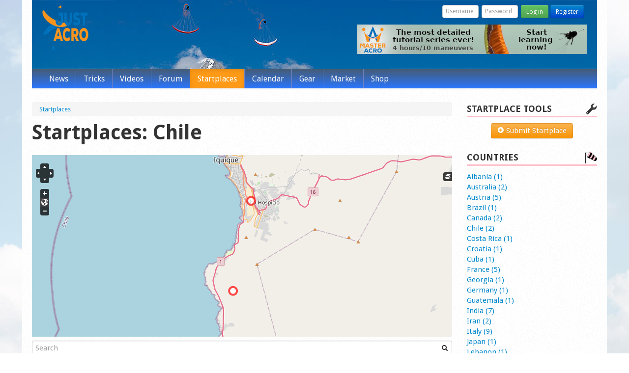

--- FILE ---
content_type: text/html; charset=utf-8
request_url: https://justacro.com/startplaces/chile
body_size: 9632
content:
<!DOCTYPE html>
<html lang="en">
<head>
  <meta charset="utf-8">
  <meta name="viewport" content="width=device-width, initial-scale=1.0">
  <meta http-equiv="Content-Type" content="text/html; charset=utf-8" />
<link rel="shortcut icon" href="https://justacro.com/sites/default/themes/justacro_bs/favicon.ico" type="image/vnd.microsoft.icon" />
<meta name="description" content="Startplaces suitable for acro paragliding or SIV courses." />
<meta name="keywords" content="acro, justacro, acro paragliding, paragliding, paraglider, startplace, take-off, take off, lake" />
<link rel="canonical" href="https://justacro.com/startplaces/chile" />
<link rel="shortlink" href="https://justacro.com/startplaces/chile" />
<meta property="og:site_name" content="justACRO.com" />
<meta property="og:type" content="article" />
<meta property="og:url" content="https://justacro.com/startplaces/chile" />
<meta property="og:title" content="Startplaces: Chile" />
<meta property="og:image" content="http://justacro.com/sites/default/themes/justacro_bs/logo.png" />
  <title>Startplaces: Chile | justACRO.com</title>
  <link type="text/css" rel="stylesheet" href="https://justacro.com/files/css/css_lQaZfjVpwP_oGNqdtWCSpJT1EMqXdMiU84ekLLxQnc4.css" media="all" />
<link type="text/css" rel="stylesheet" href="https://justacro.com/files/css/css_SNPa1WSH3ksaUCm8I5II2Wy-wRjgqBqV-Vszgp9AWGc.css" media="all" />
<link type="text/css" rel="stylesheet" href="https://justacro.com/files/css/css_Mtm5mcj5DSZRsQJ9256MHBXJGuOvD_4ZxnS9ZG1BXf4.css" media="all" />
<link type="text/css" rel="stylesheet" href="https://justacro.com/files/css/css_pNTyUlvH8o-CCLvOoxHerrR8hJHmgJQZrJXH1SBjoE4.css" media="all" />
<link type="text/css" rel="stylesheet" href="https://justacro.com/files/css/css_fHYUXzLXBSrW9WXy4LZGrdjpqKtyYM7luu4hxmv4qXQ.css" media="all" />
<style>
	#page-header {
		background: url(/sites/default/themes/justacro_bs/images/header/header13.jpg) no-repeat top center;
		background-size: cover;
	}
</style>   
  <script src="https://justacro.com/files/js/js_XexEZhbTmj1BHeajKr2rPfyR8Y68f4rm0Nv3Vj5_dSI.js"></script>
<script src="https://justacro.com/files/js/js_Ixq3reJIMVy7guzy4U9QKhqJyRuZH0IFoMo28dpwKys.js"></script>
<script src="https://justacro.com/files/js/js_bMNcqAqOcpVB4VGYw6F9HDONHfb363vwhq0fr67kcxM.js"></script>
<script src="https://justacro.com/files/js/js_dSxyT3-FoZS-hEREeC7_DF0k62d5ajAjm8HpwwbUdI8.js"></script>
<script src="https://openlayers.org/api/2.13/OpenLayers.js"></script>
<script src="https://justacro.com/files/js/js_3AC7xL3LEws7Sfu26DIvLa05mR_omMhRxpPNsy9Ov84.js"></script>
<script src="//maps.google.com/maps/api/js?sensor=false&amp;v=3.2"></script>
<script src="https://justacro.com/files/js/js_-FUoIVXiAa36U4XCJFXduV5zgtzFQA3QZD1Uewzlhg4.js"></script>
<script src="https://www.googletagmanager.com/gtag/js?id=G-GNKZ2E0WB3"></script>
<script>  window.dataLayer = window.dataLayer || [];
		function gtag(){dataLayer.push(arguments);}
		gtag('js', new Date());
		gtag('config', 'G-GNKZ2E0WB3');</script>
<script src="https://justacro.com/files/js/js_BcIg_6q1aCf-XlIKxxFT-SlNpssn4bS8XNdZ69Jp8PA.js"></script>
<script src="https://justacro.com/files/js/js_fhLOzSZkhOCBHBzsqTN3Wj9hvXaAtq2OmNYycQH07qU.js"></script>
<script>jQuery.extend(Drupal.settings, {"basePath":"\/","pathPrefix":"","setHasJsCookie":0,"ajaxPageState":{"theme":"justacro_bs","theme_token":"J_PMy9_gZCRHsEHMLfAmR8C1ozEokA_fgZkdXoWRZHU","js":{"sites\/all\/modules\/jquery_update\/replace\/jquery\/1.7\/jquery.min.js":1,"misc\/jquery-extend-3.4.0.js":1,"misc\/jquery-html-prefilter-3.5.0-backport.js":1,"misc\/jquery.once.js":1,"misc\/drupal.js":1,"sites\/all\/libraries\/chosen\/chosen.jquery.min.js":1,"misc\/form.js":1,"misc\/form-single-submit.js":1,"sites\/all\/themes\/bootstrap\/bootstrap\/js\/bootstrap.min.js":1,"sites\/all\/modules\/fancybox\/fancybox.js":1,"sites\/all\/libraries\/fancybox\/source\/jquery.fancybox.pack.js":1,"sites\/all\/libraries\/fancybox\/lib\/jquery.mousewheel-3.0.6.pack.js":1,"misc\/collapse.js":1,"https:\/\/openlayers.org\/api\/2.13\/OpenLayers.js":1,"sites\/all\/modules\/openlayers\/js\/openlayers.js":1,"sites\/all\/modules\/openlayers\/plugins\/layer_types\/openlayers_layer_type_google.js":1,"\/\/maps.google.com\/maps\/api\/js?sensor=false\u0026v=3.2":1,"sites\/all\/modules\/openlayers\/plugins\/layer_types\/openlayers_layer_type_xyz.js":1,"sites\/all\/modules\/openlayers\/modules\/openlayers_views\/plugins\/layer_types\/openlayers_views_vector.js":1,"sites\/all\/modules\/better_exposed_filters\/better_exposed_filters.js":1,"sites\/all\/modules\/openlayers\/plugins\/behaviors\/openlayers_behavior_keyboarddefaults.js":1,"sites\/all\/modules\/openlayers\/plugins\/behaviors\/openlayers_behavior_layerswitcher.js":1,"sites\/all\/modules\/openlayers\/plugins\/behaviors\/openlayers_behavior_navigation.js":1,"sites\/all\/modules\/openlayers\/plugins\/behaviors\/openlayers_behavior_panzoom.js":1,"sites\/all\/modules\/openlayers\/plugins\/behaviors\/openlayers_behavior_zoomtolayer.js":1,"sites\/all\/modules\/proj4js\/js\/proj4js.js":1,"sites\/all\/modules\/proj4js\/lib\/proj4js\/lib\/proj4js-compressed.js":1,"https:\/\/www.googletagmanager.com\/gtag\/js?id=G-GNKZ2E0WB3":1,"0":1,"sites\/all\/modules\/extlink\/js\/extlink.js":1,"sites\/all\/modules\/openlayers\/plugins\/behaviors\/openlayers_behavior_popup.js":1,"sites\/all\/modules\/chosen\/chosen.js":1,"sites\/default\/themes\/justacro_bs\/js\/scripts.js":1},"css":{"modules\/system\/system.base.css":1,"sites\/all\/libraries\/chosen\/chosen.css":1,"sites\/all\/modules\/chosen\/css\/chosen-drupal.css":1,"modules\/field\/theme\/field.css":1,"sites\/all\/modules\/calendar\/css\/calendar_multiday.css":1,"sites\/all\/modules\/extlink\/css\/extlink.css":1,"sites\/all\/modules\/views\/css\/views.css":1,"sites\/all\/modules\/ctools\/css\/ctools.css":1,"sites\/all\/libraries\/fancybox\/source\/jquery.fancybox.css":1,"sites\/all\/modules\/openlayers\/css\/openlayers.css":1,"sites\/all\/themes\/bootstrap\/bootstrap\/css\/bootstrap.min.css":1,"sites\/all\/themes\/bootstrap\/bootstrap\/css\/bootstrap-responsive.min.css":1,"sites\/all\/themes\/bootstrap\/css\/style.css":1,"sites\/default\/themes\/justacro_bs\/css\/fresh.css":1}},"fancybox":[],"better_exposed_filters":{"datepicker":false,"slider":false,"settings":[],"autosubmit":false,"views":{"startplace":{"displays":{"page_1":{"filters":{"search":{"required":false},"field_acro_over_value":{"required":false},"field_winddir_value":{"required":false},"taxonomy_vocabulary_6_tid":{"required":false},"field_heightdiff_value":{"required":false}}}}}}},"chosen":{"selector":".chosen-select","minimum_single":0,"minimum_multiple":0,"minimum_width":200,"options":{"allow_single_deselect":false,"disable_search":false,"disable_search_threshold":0,"search_contains":false,"placeholder_text_multiple":"Choose some options","placeholder_text_single":"Choose an option","no_results_text":"No results match","inherit_select_classes":true}},"urlIsAjaxTrusted":{"\/startplaces\/chile":true,"\/user\/login?destination=startplaces\/chile":true},"proj4js":[["EPSG:3857","+proj=merc +a=6378137 +b=6378137 +lat_ts=0.0 +lon_0=0.0 +x_0=0.0 +y_0=0 +k=1.0 +units=m +nadgrids=@null +wktext  +no_defs"]],"openlayers":{"maps":{"openlayers-map":{"width":"auto","height":"370px","image_path":"sites\/all\/modules\/openlayers\/themes\/default_dark\/img\/","css_path":"sites\/all\/modules\/openlayers\/themes\/default_dark\/style.css","proxy_host":"","hide_empty_map":0,"center":{"initial":{"centerpoint":"-7.186510064978123e-9, 33.137551193090665","zoom":"2"},"restrict":{"restrictextent":0,"restrictedExtent":""}},"behaviors":{"openlayers_behavior_keyboarddefaults":{"keyboarddefaults":""},"openlayers_behavior_layerswitcher":{"ascending":1,"sortBaseLayer":"0","roundedCorner":1,"roundedCornerColor":"#222222","maximizeDefault":0,"div":"","layerswitcher":""},"openlayers_behavior_navigation":{"zoomWheelEnabled":0,"zoomBoxEnabled":1,"documentDrag":0,"navigation":""},"openlayers_behavior_panzoom":{"panzoom":""},"openlayers_behavior_popup":{"layers":{"startplace_openlayers_1":"startplace_openlayers_1"},"popupAtPosition":"mouse","panMapIfOutOfView":0,"keepInMap":1},"openlayers_behavior_zoomtolayer":{"zoomtolayer":{"startplace_openlayers_1":"startplace_openlayers_1","google_satellite":0,"google_hybrid":0,"google_normal":0,"google_physical":0,"osm_mapnik":0},"point_zoom_level":"5","zoomtolayer_scale":"2"}},"default_layer":"osm_mapnik","layers":{"google_satellite":{"isBaseLayer":true,"type":"satellite","projection":"EPSG:3857","layer_type":"openlayers_layer_type_google","layer_handler":"google","animationEnabled":true,"sphericalMercator":true,"numZoomLevels":21,"serverResolutions":[156543.0339,78271.51695,39135.758475,19567.8792375,9783.93961875,4891.969809375,2445.9849046875,1222.9924523438,611.49622617188,305.74811308594,152.87405654297,76.437028271484,38.218514135742,19.109257067871,9.5546285339355,4.7773142669678,2.3886571334839,1.1943285667419,0.59716428337097,0.29858214169741,0.1492910708487,0.074645535424352],"resolutions":[156543.0339,78271.51695,39135.758475,19567.8792375,9783.93961875,4891.969809375,2445.9849046875,1222.9924523438,611.49622617188,305.74811308594,152.87405654297,76.437028271484,38.218514135742,19.109257067871,9.5546285339355,4.7773142669678,2.3886571334839,1.1943285667419,0.59716428337097,0.29858214169741,0.1492910708487,0.074645535424352],"base_url":null,"transitionEffect":"resize","weight":0,"title":"Google Maps Satellite"},"google_hybrid":{"isBaseLayer":true,"type":"hybrid","projection":"EPSG:3857","layer_type":"openlayers_layer_type_google","layer_handler":"google","animationEnabled":true,"sphericalMercator":true,"numZoomLevels":21,"serverResolutions":[156543.0339,78271.51695,39135.758475,19567.8792375,9783.93961875,4891.969809375,2445.9849046875,1222.9924523438,611.49622617188,305.74811308594,152.87405654297,76.437028271484,38.218514135742,19.109257067871,9.5546285339355,4.7773142669678,2.3886571334839,1.1943285667419,0.59716428337097,0.29858214169741,0.1492910708487,0.074645535424352],"resolutions":[156543.0339,78271.51695,39135.758475,19567.8792375,9783.93961875,4891.969809375,2445.9849046875,1222.9924523438,611.49622617188,305.74811308594,152.87405654297,76.437028271484,38.218514135742,19.109257067871,9.5546285339355,4.7773142669678,2.3886571334839,1.1943285667419,0.59716428337097,0.29858214169741,0.1492910708487,0.074645535424352],"base_url":null,"transitionEffect":"resize","weight":0,"title":"Google Maps Hybrid"},"google_normal":{"isBaseLayer":true,"type":"normal","projection":"EPSG:3857","layer_type":"openlayers_layer_type_google","layer_handler":"google","animationEnabled":true,"sphericalMercator":true,"numZoomLevels":21,"serverResolutions":[156543.0339,78271.51695,39135.758475,19567.8792375,9783.93961875,4891.969809375,2445.9849046875,1222.9924523438,611.49622617188,305.74811308594,152.87405654297,76.437028271484,38.218514135742,19.109257067871,9.5546285339355,4.7773142669678,2.3886571334839,1.1943285667419,0.59716428337097,0.29858214169741,0.1492910708487,0.074645535424352],"resolutions":[156543.0339,78271.51695,39135.758475,19567.8792375,9783.93961875,4891.969809375,2445.9849046875,1222.9924523438,611.49622617188,305.74811308594,152.87405654297,76.437028271484,38.218514135742,19.109257067871,9.5546285339355,4.7773142669678,2.3886571334839,1.1943285667419,0.59716428337097,0.29858214169741,0.1492910708487,0.074645535424352],"base_url":null,"transitionEffect":"resize","weight":0,"title":"Google Maps Normal"},"google_physical":{"isBaseLayer":true,"type":"physical","projection":"EPSG:3857","layer_type":"openlayers_layer_type_google","layer_handler":"google","animationEnabled":true,"sphericalMercator":true,"numZoomLevels":21,"serverResolutions":[156543.0339,78271.51695,39135.758475,19567.8792375,9783.93961875,4891.969809375,2445.9849046875,1222.9924523438,611.49622617188,305.74811308594,152.87405654297,76.437028271484,38.218514135742,19.109257067871,9.5546285339355,4.7773142669678,2.3886571334839,1.1943285667419,0.59716428337097,0.29858214169741,0.1492910708487,0.074645535424352],"resolutions":[156543.0339,78271.51695,39135.758475,19567.8792375,9783.93961875,4891.969809375,2445.9849046875,1222.9924523438,611.49622617188,305.74811308594,152.87405654297,76.437028271484,38.218514135742,19.109257067871,9.5546285339355,4.7773142669678,2.3886571334839,1.1943285667419,0.59716428337097,0.29858214169741,0.1492910708487,0.074645535424352],"base_url":null,"transitionEffect":"resize","weight":0,"title":"Google Maps Physical"},"osm_mapnik":{"isBaseLayer":true,"attribution":"\u0026copy;\u003Ca href=\u0022http:\/\/creativecommons.org\/licenses\/by-sa\/2.0\/\u0022\u003ECCBYSA\u003C\/a\u003E \u003Ca href=\u0022http:\/\/www.openstreetmap.org\/copyright\u0022\u003E\u0026copy; OpenStreetMap contributors\u003C\/a\u003E","projection":"EPSG:3857","layer_type":"openlayers_layer_type_xyz","url":"http:\/\/tile.openstreetmap.org\/${z}\/${x}\/${y}.png","wrapDateLine":true,"layer_handler":"xyz","sphericalMercator":true,"zoomOffset":0,"resolutions":[156543.0339,78271.51695,39135.758475,19567.8792375,9783.93961875,4891.969809375,2445.9849046875,1222.9924523438,611.49622617188,305.74811308594,152.87405654297,76.437028271484,38.218514135742,19.109257067871,9.5546285339355,4.7773142669678,2.3886571334839,1.1943285667419],"serverResolutions":[156543.0339,78271.51695,39135.758475,19567.8792375,9783.93961875,4891.969809375,2445.9849046875,1222.9924523438,611.49622617188,305.74811308594,152.87405654297,76.437028271484,38.218514135742,19.109257067871,9.5546285339355,4.7773142669678,2.3886571334839,1.1943285667419,0.59716428337097,0.29858214169741,0.1492910708487,0.074645535424352],"base_url":null,"transitionEffect":"resize","weight":0,"title":"OSM Mapnik"},"startplace_openlayers_1":{"layer_type":"openlayers_views_vector","layer_handler":"openlayers_views_vector","projection":"EPSG:4326","isBaseLayer":false,"vector":true,"type":"Vector","url":[],"options":[],"events":[],"views":{"view":"startplace","display":"openlayers_1"},"features":[{"projection":"EPSG:4326","attributes":{"field_startplace_location":"\u003Cdiv class=\u0022views-field views-field-field-startplace-location\u0022\u003E        \u003Cdiv class=\u0022field-content\u0022\u003EPOINT (-70.1429 -20.3864)\u003C\/div\u003E  \u003C\/div\u003E","title":"\u003Cdiv class=\u0022views-field views-field-title\u0022\u003E        \u003Cspan class=\u0022field-content\u0022\u003E\u003Ca href=\u0022\/startplaces\/chile\/palo-buque\u0022\u003EPalo Buque\u003C\/a\u003E\u003C\/span\u003E  \u003C\/div\u003E","taxonomy_vocabulary_6":"\u003Cdiv class=\u0022views-field views-field-taxonomy-vocabulary-6\u0022\u003E        \u003Cdiv class=\u0022field-content\u0022\u003EChile\u003C\/div\u003E  \u003C\/div\u003E","field_acro_over":"\u003Cdiv class=\u0022views-field views-field-field-acro-over\u0022\u003E        \u003Cdiv class=\u0022field-content\u0022\u003EGround!\u003C\/div\u003E  \u003C\/div\u003E","field_heightdiff":"\u003Cdiv class=\u0022views-field views-field-field-heightdiff\u0022\u003E        \u003Cdiv class=\u0022field-content\u0022\u003E700m\u003C\/div\u003E  \u003C\/div\u003E","nothing":"\u003Cdiv class=\u0022views-field views-field-nothing\u0022\u003E        \u003Cspan class=\u0022field-content\u0022\u003EChile\u003Cbr\/\u003E\nAcro Over Ground!\u003Cbr\/\u003E\nHeight diff. 700m\u003C\/span\u003E  \u003C\/div\u003E","name":"\u003Cdiv class=\u0022views-field views-field-title\u0022\u003E        \u003Cspan class=\u0022field-content\u0022\u003E\u003Ca href=\u0022\/startplaces\/chile\/palo-buque\u0022\u003EPalo Buque\u003C\/a\u003E\u003C\/span\u003E  \u003C\/div\u003E","description":"\u003Cdiv class=\u0022views-field views-field-nothing\u0022\u003E        \u003Cspan class=\u0022field-content\u0022\u003EChile\u003Cbr\/\u003E\nAcro Over Ground!\u003Cbr\/\u003E\nHeight diff. 700m\u003C\/span\u003E  \u003C\/div\u003E"},"wkt":"POINT (-70.1429 -20.3864)"},{"projection":"EPSG:4326","attributes":{"field_startplace_location":"\u003Cdiv class=\u0022views-field views-field-field-startplace-location\u0022\u003E        \u003Cdiv class=\u0022field-content\u0022\u003EPOINT (-70.1178 -20.2683)\u003C\/div\u003E  \u003C\/div\u003E","title":"\u003Cdiv class=\u0022views-field views-field-title\u0022\u003E        \u003Cspan class=\u0022field-content\u0022\u003E\u003Ca href=\u0022\/startplaces\/chile\/iquique\u0022\u003EIquique\u003C\/a\u003E\u003C\/span\u003E  \u003C\/div\u003E","taxonomy_vocabulary_6":"\u003Cdiv class=\u0022views-field views-field-taxonomy-vocabulary-6\u0022\u003E        \u003Cdiv class=\u0022field-content\u0022\u003EChile\u003C\/div\u003E  \u003C\/div\u003E","field_acro_over":"\u003Cdiv class=\u0022views-field views-field-field-acro-over\u0022\u003E        \u003Cdiv class=\u0022field-content\u0022\u003EGround!\u003C\/div\u003E  \u003C\/div\u003E","field_heightdiff":"\u003Cdiv class=\u0022views-field views-field-field-heightdiff\u0022\u003E        \u003Cdiv class=\u0022field-content\u0022\u003E650m\u003C\/div\u003E  \u003C\/div\u003E","nothing":"\u003Cdiv class=\u0022views-field views-field-nothing\u0022\u003E        \u003Cspan class=\u0022field-content\u0022\u003EChile\u003Cbr\/\u003E\nAcro Over Ground!\u003Cbr\/\u003E\nHeight diff. 650m\u003C\/span\u003E  \u003C\/div\u003E","name":"\u003Cdiv class=\u0022views-field views-field-title\u0022\u003E        \u003Cspan class=\u0022field-content\u0022\u003E\u003Ca href=\u0022\/startplaces\/chile\/iquique\u0022\u003EIquique\u003C\/a\u003E\u003C\/span\u003E  \u003C\/div\u003E","description":"\u003Cdiv class=\u0022views-field views-field-nothing\u0022\u003E        \u003Cspan class=\u0022field-content\u0022\u003EChile\u003Cbr\/\u003E\nAcro Over Ground!\u003Cbr\/\u003E\nHeight diff. 650m\u003C\/span\u003E  \u003C\/div\u003E"},"wkt":"POINT (-70.1178 -20.2683)"}],"title":"Startplaces: Chile","weight":0}},"layer_weight":{"startplace_openlayers_1":"0","startplaces_layer_openlayers_1":"0","geofield_formatter":"0","openlayers_kml_example":"0","openlayers_geojson_picture_this":"0"},"layer_styles":{"openlayers_geojson_picture_this":"default","openlayers_kml_example":"default","geofield_formatter":"default","startplaces_layer_openlayers_1":"default","startplace_openlayers_1":"default"},"layer_styles_select":{"openlayers_geojson_picture_this":"select","openlayers_kml_example":"select","geofield_formatter":"select","startplaces_layer_openlayers_1":"select","startplace_openlayers_1":"select"},"layer_styles_temporary":{"openlayers_geojson_picture_this":"temporary","openlayers_kml_example":"temporary","geofield_formatter":"temporary","startplaces_layer_openlayers_1":"temporary","startplace_openlayers_1":"temporary"},"layer_activated":{"startplace_openlayers_1":"startplace_openlayers_1","openlayers_geojson_picture_this":0,"openlayers_kml_example":0,"geofield_formatter":0,"startplaces_layer_openlayers_1":0},"layer_switcher":{"startplace_openlayers_1":0,"openlayers_geojson_picture_this":0,"openlayers_kml_example":0,"geofield_formatter":0,"startplaces_layer_openlayers_1":0},"projection":"EPSG:3857","displayProjection":"EPSG:4326","styles":{"default":{"pointRadius":8,"fillColor":"#ffffff","fillOpacity":0.8,"strokeColor":"#ff0000","strokeWidth":4,"strokeOpacity":0.7,"strokeLinecap":"round","strokeDashstyle":"solid","graphicOpacity":1,"labelAlign":"cm"},"select":{"pointRadius":8,"fillColor":"#ffffff","fillOpacity":0.8,"strokeColor":"#ff0000","strokeWidth":4,"strokeOpacity":0.7,"strokeLinecap":"round","strokeDashstyle":"solid","graphicOpacity":1,"labelAlign":"cm"},"temporary":{"pointRadius":8,"fillColor":"#ffffff","fillOpacity":0.8,"strokeColor":"#ff0000","strokeWidth":4,"strokeOpacity":0.7,"strokeLinecap":"round","strokeDashstyle":"solid","graphicOpacity":1,"labelAlign":"cm"}},"map_name":"justacro_map","id":"openlayers-map","maxExtent":[-20037508,-20037508,20037508,20037508],"errors":false}}},"extlink":{"extTarget":"_blank","extClass":0,"extLabel":"(link is external)","extImgClass":0,"extIconPlacement":"append","extSubdomains":1,"extExclude":"","extInclude":"","extCssExclude":"","extCssExplicit":"","extAlert":0,"extAlertText":"This link will take you to an external web site. We are not responsible for their content.","mailtoClass":0,"mailtoLabel":"(link sends e-mail)","extUseFontAwesome":false}});</script>
  <!-- HTML5 element support for IE6-8 -->
  <!--[if lt IE 9]>
    <script src="//html5shiv.googlecode.com/svn/trunk/html5.js"></script>
  <![endif]-->
  <link href='https://fonts.googleapis.com/css?family=Droid+Sans:400,700' rel='stylesheet' type='text/css'>
    <link rel="apple-touch-icon" href="/apple-touch-icon.png">
  <link rel="apple-touch-icon" sizes="72x72" href="/apple-touch-icon-72x72.png">
  <link rel="apple-touch-icon" sizes="76x76" href="/apple-touch-icon-76x76.png">
  <link rel="apple-touch-icon" sizes="114x114" href="/apple-touch-icon-114x114.png">
  <link rel="apple-touch-icon" sizes="120x120" href="/apple-touch-icon-120x120.png">
  <link rel="apple-touch-icon" sizes="152x152" href="/apple-touch-icon-152x152.png">
</head>
<body class="html not-front not-logged-in one-sidebar sidebar-second page-startplaces page-startplaces-chile" >
    <div id="page-wrapper">
    <header id="page-header">
    <div class="page-header-inner clearfix">

            <a class="logo pull-left" href="/" title="Home">
        <img src="https://justacro.com/sites/default/themes/justacro_bs/logo.png" alt="Home" width="96" height="101"/>
      </a>
          
            <form class="pull-right clearfix form-inline" action="/user/login?destination=startplaces/chile" method="post" id="justacromod-login-form" accept-charset="UTF-8"><div><div class="control-group form-type-textfield form-item-name form-item">
  <label for="edit-name" class="control-label">Username <span class="form-required" title="This field is required.">*</span></label>
<div class="controls"> <input placeholder="Username" class="pull-left input-mini form-text required" type="text" id="edit-name" name="name" value="" size="10" maxlength="60" />
</div></div>
<div class="control-group form-type-password form-item-pass form-item">
  <label for="edit-pass" class="control-label">Password <span class="form-required" title="This field is required.">*</span></label>
<div class="controls"> <input placeholder="Password" class="pull-left input-mini form-text required" type="password" id="edit-pass" name="pass" size="10" maxlength="128" />
</div></div>
<input type="hidden" name="form_build_id" value="form-STc_P5-eMO4l87ULHy_684wGuWoIyIT1bWPrc2-UNDA" />
<input type="hidden" name="form_id" value="justacromod_login_block" />
<button class="btn btn-success btn-small btn form-submit" id="edit-submit" name="op" value="Log in" type="submit">Log in</button>
<a href="/user/register" class="btn-primary btn btn-small">Register</a></div></form> 
    </div>

      <div class="region region-header">
    <section id="block-block-21" class="block block-block">

      
  <a href="http://justacro.com/masteracro"><img src="/files/masteracro_banner.jpg"/></img></a>
  
</section> <!-- /.block -->
  </div>
  </header> <!-- /#header -->

  <header id="navbar" role="banner" class="navbar">
    <div class="navbar-inner">
      <div class="container-fluid">
        <!-- .btn-navbar is used as the toggle for collapsed navbar content -->
        <a class="btn btn-navbar" data-toggle="collapse" data-target=".nav-collapse">
          <span class="icon-bar"></span>
          <span class="icon-bar"></span>
          <span class="icon-bar"></span>
        </a>

                  <a class="logo pull-left" href="/" title="Home">
            <img src="/sites/default/themes/justacro_bs/images/logo_menu.png" alt="Home" width="30" height="32"/>
          </a>
                
                  
      <div id="login-button-group" class="btn-group pull-right"><a href="/user" class="btn btn-success btn-small"><i class="icon-user icon-white"></i> </a><a class="btn btn-success btn-small dropdown-toggle" data-toggle="dropdown" href="#"><span class="caret"></span></a><ul class="dropdown-menu"><li class="first"><a href="/user"><i class="icon-user"></i> Log in</a></li>
<li><a href="/user/register"><i class="icon-pencil"></i> Register</a></li>
<li class="last"><a href="/user/password"><i class="icon-question-sign"></i> Forgot password</a></li>
</ul></div>          

                  <div class="nav-collapse collapse">
            <nav role="navigation">
                              <ul class="menu nav"><li class="first leaf"><a href="/">News</a></li>
<li class="leaf"><a href="/tricks" title="">Tricks</a></li>
<li class="leaf"><a href="/video">Videos</a></li>
<li class="leaf"><a href="/forum">Forum</a></li>
<li class="leaf active-trail active"><a href="/startplaces" title="" class="active-trail active">Startplaces</a></li>
<li class="leaf"><a href="/calendar" title="">Calendar</a></li>
<li class="leaf"><a href="/gear" title="">Gear</a></li>
<li class="leaf"><a href="/market">Market</a></li>
<li class="last leaf"><a href="http://shop.justacro.com" title="The justACRO web-shop">Shop</a></li>
</ul>                                                      </nav>
          </div>
        


      </div>
    </div>
  </header>

  <div class="main-container container-fluid">

    <div class="row-fluid">

      <section class="span9">  
                <ul class="breadcrumb" vocab="http://schema.org/" typeof="BreadcrumbList"><li property="itemListElement" typeof="ListItem"><a href="/startplaces" property="item" typeof="WebPage"><span property="name">Startplaces</span></a><meta property="position" content="1"></li></ul>        <a id="main-content"></a>
                          <h1 class="page-header">Startplaces: Chile</h1>
                                                                                  
<div class="view view-startplace view-id-startplace view-display-id-page_1 dotted-separate view-dom-id-e29ee5371821b8236ec136b305a55614">
            <div class="view-header">
      <div style="width:auto;height:370px;" id="openlayers-container-openlayers-map" class="contextual-links-region openlayers-container openlayers-container-map-justacro-map">
    <div style="width:auto;height:370px;" id="openlayers-map" class="openlayers-map openlayers-map-justacro-map"></div>
</div>
    </div>
  
      <div class="view-filters">
      <form action="/startplaces/chile" method="get" id="views-exposed-form-startplace-page-1" accept-charset="UTF-8"><div><div class="views-exposed-form">
  <div class="views-exposed-widgets clearfix">
              <div id="edit-search-wrapper" class="views-exposed-widget views-widget-filter-keys">
                        <div class="views-widget">
          <div class="search-input-row"><div class="control-group form-type-textfield form-item-search form-item">
<div class="controls"> <input title="Enter the terms you wish to search for." placeholder="Search" type="text" id="edit-search" name="search" value="" size="60" maxlength="128" class="form-text" />
</div></div>
<button class="form-submit" id="" name="" value="Search" title="Search" type="submit"><i class="icon-search"></i></button></div>        </div>
              </div>
                

          <div id="edit-secondary-wrapper" class="views-exposed-widget views-widget-filter-secondary">
                        <div class="views-widget">
          <fieldset class="collapsible collapsed form-wrapper" id="edit-secondary"><legend><span class="fieldset-legend">Advanced search options</span></legend><div class="fieldset-wrapper"><div class="bef-secondary-options"><div class="control-group form-type-select form-item-field-acro-over-value form-item">
  <label for="edit-field-acro-over-value" class="control-label">Acro over </label>
<div class="controls"> <select id="edit-field-acro-over-value" name="field_acro_over_value" class="form-select"><option value="All" selected="selected">&lt;Any&gt;</option><option value="Water">Water</option><option value="Ground!">Ground!</option></select>
</div></div>
<div class="control-group form-type-select form-item-field-winddir-value form-item">
  <label for="edit-field-winddir-value" class="control-label">Wind directions </label>
<div class="controls"> <select id="edit-field-winddir-value" name="field_winddir_value" class="form-select"><option value="All" selected="selected">&lt;Any&gt;</option><option value="North">North</option><option value="North East">North East</option><option value="East">East</option><option value="South East">South East</option><option value="South">South</option><option value="South West">South West</option><option value="West">West</option><option value="North West">North West</option></select>
</div></div>
<div class="control-group form-type-select form-item-taxonomy-vocabulary-6-tid form-item">
  <label for="edit-taxonomy-vocabulary-6-tid" class="control-label">Country </label>
<div class="controls"> <select id="edit-taxonomy-vocabulary-6-tid" name="taxonomy_vocabulary_6_tid" class="form-select"><option value="All" selected="selected">&lt;Any&gt;</option><option value="35">Albania (1)</option><option value="46">Australia (2)</option><option value="47">Austria (5)</option><option value="62">Brazil (1)</option><option value="71">Canada (2)</option><option value="75">Chile (2)</option><option value="82">Costa Rica (1)</option><option value="84">Croatia (1)</option><option value="85">Cuba (1)</option><option value="103">France (5)</option><option value="108">Georgia (1)</option><option value="109">Germany (1)</option><option value="117">Guatemala (1)</option><option value="126">India (7)</option><option value="128">Iran (2)</option><option value="132">Italy (9)</option><option value="134">Japan (1)</option><option value="143">Lebanon (1)</option><option value="151">Macedonia (1)</option><option value="165">Monaco (1)</option><option value="172">Nepal (1)</option><option value="173">Netherlands (1)</option><option value="176">New Zealand (2)</option><option value="182">Norway (4)</option><option value="193">Portugal (1)</option><option value="198">Russia (1)</option><option value="214">Slovenia (1)</option><option value="217">South Africa (1)</option><option value="219">Spain (5)</option><option value="224">Sweden (1)</option><option value="225">Switzerland (7)</option><option value="237">Turkey (2)</option><option value="245">United States of America (4)</option></select>
</div></div>
<div class="control-group form-type-textfield form-item-field-heightdiff-value form-item">
  <label for="edit-field-heightdiff-value" class="control-label">Height difference </label>
<div class="controls"> <input type="text" id="edit-field-heightdiff-value" name="field_heightdiff_value" value="" size="30" maxlength="128" class="form-text" />
</div></div>
</div></div></fieldset>
        </div>
              </div>
        
  </div>
</div>
</div></form>    </div>
  
  
      <div class="view-content">
      <div class="row-fluid notso-fluid">  <div class="span6">
    <article id="node-14300" class="node node-startplace node-teaser clearfix">
  <header>
              <h2><a href="/startplaces/chile/palo-buque">Palo Buque</a></h2>
        
          <div class="submitted clearfix">
										by <span class="username">conradburner</span><div class="pull-right"><span class="has-tooltip" data-toggle="tooltip" title="Fri, 2019/07/12 - 15:01"><i class="icon-time"></i> 6 years ago</span></div>		      </div>
      </header>

      
  <div class="node-teaser-image"><div class="node-teaser-image-over">
<div class="field field-name-taxonomy-vocabulary-6 field-type-taxonomy-term-reference field-label-inline clearfix">
      <div class="field-label">Country:&nbsp;</div>
    <div class="field-items">
          <div class="field-item even">Chile</div>
      </div>
</div>

<div class="field field-name-field-acro-over field-type-list-text field-label-inline clearfix">
      <div class="field-label">Acro over:&nbsp;</div>
    <div class="field-items">
          <div class="field-item even">Ground!</div>
      </div>
</div>

<div class="field field-name-field-heightdiff field-type-number-integer field-label-inline clearfix">
      <div class="field-label">Height difference:&nbsp;</div>
    <div class="field-items">
          <div class="field-item even">700m</div>
      </div>
</div>
</div><a href="/startplaces/chile/palo-buque"><img src="https://justacro.com/files/styles/video_large/public/spteasers/palobuque.jpg?itok=XTHKp8q7" width="420" height="236" alt="" /></a></div>
  <div class="node-teaser-body"><p>Iquique's secret spot for wagga and acro</p>
<p>!!WARNING!! The sand is deep and cars tend to get stuck if unprepared. However you do not need to drive in the deepest sand.</p></div>

      <footer>
                      </footer>
  
  
</article> <!-- /.node -->  </div>
  <div class="span6">
    <article id="node-14276" class="node node-startplace node-teaser clearfix">
  <header>
              <h2><a href="/startplaces/chile/iquique">Iquique</a></h2>
        
          <div class="submitted clearfix">
										by <span class="username">conradburner</span><div class="pull-right"><span class="has-tooltip" data-toggle="tooltip" title="Thu, 2019/07/04 - 03:14"><i class="icon-time"></i> 6 years ago</span></div>		      </div>
      </header>

      
  <div class="node-teaser-image"><div class="node-teaser-image-over">
<div class="field field-name-taxonomy-vocabulary-6 field-type-taxonomy-term-reference field-label-inline clearfix">
      <div class="field-label">Country:&nbsp;</div>
    <div class="field-items">
          <div class="field-item even">Chile</div>
      </div>
</div>

<div class="field field-name-field-acro-over field-type-list-text field-label-inline clearfix">
      <div class="field-label">Acro over:&nbsp;</div>
    <div class="field-items">
          <div class="field-item even">Ground!</div>
      </div>
</div>

<div class="field field-name-field-heightdiff field-type-number-integer field-label-inline clearfix">
      <div class="field-label">Height difference:&nbsp;</div>
    <div class="field-items">
          <div class="field-item even">650m</div>
      </div>
</div>
</div><a href="/startplaces/chile/iquique"><img src="https://justacro.com/files/styles/video_large/public/spteasers/vuelo-biplaza-en-parapente-id223-3.jpg?itok=bUWaRCKi" width="420" height="236" alt="" /></a></div>
  <div class="node-teaser-body"><p>Iquique is meant to be the Organyà of South America.</p></div>

      <footer>
                      </footer>
  
  
</article> <!-- /.node -->  </div>
</div>    </div>
  
  
  
  
  
  
</div>              </section>

  	
  		  

  		  		  <aside class="span3" role="complementary">
  			  <div class="region region-sidebar-second">
    <section id="block-justacromod-4" class="block block-justacromod block-group-startplace block-group-icon-tools">

        <h3 class="block-title">Startplace Tools</h3>
    
  <ul class="tools-menu"><li class="node-add first last"><a href="/user/login?destination=node/add/startplace" class="btn-warning btn"><i class="icon-plus-sign icon-white"></i> Submit Startplace</a></li>
</ul>  
</section> <!-- /.block -->
<section id="block-justacromod-startplace-countries" class="block block-justacromod block-group-startplace block-group-icon-startplace">

        <h3 class="block-title">Countries</h3>
    
  <ul class="flat-list"><li class="first"><a href="/startplaces/albania">Albania (1)</a></li>
<li><a href="/startplaces/australia">Australia (2)</a></li>
<li><a href="/startplaces/austria">Austria (5)</a></li>
<li><a href="/startplaces/brazil">Brazil (1)</a></li>
<li><a href="/startplaces/canada">Canada (2)</a></li>
<li><a href="/startplaces/chile" class="active">Chile (2)</a></li>
<li><a href="/startplaces/costa-rica">Costa Rica (1)</a></li>
<li><a href="/startplaces/croatia">Croatia (1)</a></li>
<li><a href="/startplaces/cuba">Cuba (1)</a></li>
<li><a href="/startplaces/france">France (5)</a></li>
<li><a href="/startplaces/georgia">Georgia (1)</a></li>
<li><a href="/startplaces/germany">Germany (1)</a></li>
<li><a href="/startplaces/guatemala">Guatemala (1)</a></li>
<li><a href="/startplaces/india">India (7)</a></li>
<li><a href="/startplaces/iran">Iran (2)</a></li>
<li><a href="/startplaces/italy">Italy (9)</a></li>
<li><a href="/startplaces/japan">Japan (1)</a></li>
<li><a href="/startplaces/lebanon">Lebanon (1)</a></li>
<li><a href="/startplaces/macedonia">Macedonia (1)</a></li>
<li><a href="/startplaces/monaco">Monaco (1)</a></li>
<li><a href="/startplaces/nepal">Nepal (1)</a></li>
<li><a href="/startplaces/netherlands">Netherlands (1)</a></li>
<li><a href="/startplaces/new-zealand">New Zealand (2)</a></li>
<li><a href="/startplaces/norway">Norway (4)</a></li>
<li><a href="/startplaces/portugal">Portugal (1)</a></li>
<li><a href="/startplaces/russia">Russia (1)</a></li>
<li><a href="/startplaces/slovenia">Slovenia (1)</a></li>
<li><a href="/startplaces/south-africa">South Africa (1)</a></li>
<li><a href="/startplaces/spain">Spain (5)</a></li>
<li><a href="/startplaces/sweden">Sweden (1)</a></li>
<li><a href="/startplaces/switzerland">Switzerland (7)</a></li>
<li><a href="/startplaces/turkey">Turkey (2)</a></li>
<li class="last"><a href="/startplaces/united-states-of-america">United States of America (4)</a></li>
</ul>  
</section> <!-- /.block -->
<section id="block-block-28" class="block block-block">

      
  <p><a href="https://airgproducts.com"><img src="/files/advertisements/airg_safe_is_cool_banner.gif" alt="AirG - Safe is Cool" /></a></p>
  
</section> <!-- /.block -->
<section id="block-block-23" class="block block-block">

      
  <script async src="//pagead2.googlesyndication.com/pagead/js/adsbygoogle.js"></script>
<!-- responsive -->
<ins class="adsbygoogle"
     style="display:block"
     data-ad-client="ca-pub-1664718792562804"
     data-ad-slot="6841336573"
     data-ad-format="auto"></ins>
<script>
(adsbygoogle = window.adsbygoogle || []).push({});
</script>

  
</section> <!-- /.block -->
  </div>
  		  </aside>  <!-- /#sidebar-second -->
  		
  	
    </div>
  </div>

  <footer id="footer-first" class="container-fluid">
    <div class="row-fluid">
      <section class="span3">  <div class="region region-footer-one">
    <section id="block-block-22" class="block block-block">

        <h3 class="block-title">Like us on Facebook</h3>
    
  <div id="fb-root"></div>
<script>(function(d, s, id) {
  var js, fjs = d.getElementsByTagName(s)[0];
  if (d.getElementById(id)) return;
  js = d.createElement(s); js.id = id;
  js.src = "//connect.facebook.net/en_US/all.js#xfbml=1&appId=128979523807569";
  fjs.parentNode.insertBefore(js, fjs);
}(document, 'script', 'facebook-jssdk'));</script>
<div class="fb-like-box" data-href="https://www.facebook.com/justACRO.paragliding" data-width="273px" data-colorscheme="light" data-show-faces="true" data-header="false" data-stream="false" data-show-border="false"></div>
  
</section> <!-- /.block -->
  </div>
</section>
      <section class="span3">  <div class="region region-footer-two">
    <section id="block-justacromod-10" class="block block-justacromod block-group-icon-statistics">

        <h3 class="block-title">Statistics</h3>
    
  14424 users<br/><a href="/forum">1069 forum topics</a><br/><a href="/forum">7957 comments</a><br/><a href="/startplaces">77 startplaces</a><br/><a href="/market">67 market ads</a><br/><a href="/video">3866 videos</a><br/><a href="/gear/glider">130 gliders</a><br/><a href="/gear/harness">25 harnesses</a><br/><a href="/gear/manufacturers">45 manufacturers</a><br/>  
</section> <!-- /.block -->
  </div>
</section>
      <section class="span3">  <div class="region region-footer-three">
    <section id="block-user-online" class="block block-user block-group-icon-whosonline">

        <h3 class="block-title">Who's online</h3>
    
  <p>There are currently 0 users online.</p>  
</section> <!-- /.block -->
  </div>
</section>
      <section class="span3">  <div class="region region-footer-four">
    <section id="block-block-7" class="block block-block">

        <h3 class="block-title">Support Us</h3>
    
  <p></p><center>We, at justACRO.com are working hard to create a useful informative site to serve the paragliding aerobatics community since 2006!<br />
<br />Please support our web-development and news team with a small donation.<br />
Thank you!<br />
<br />
<form action="https://www.paypal.com/cgi-bin/webscr" method="post"><input type="hidden" name="cmd" value="_s-xclick" /><input type="hidden" name="hosted_button_id" value="X37HPUZSKU22L" /><input type="image" src="https://www.paypalobjects.com/WEBSCR-640-20110429-1/en_US/i/btn/btn_donateCC_LG.gif" border="0" name="submit" alt="PayPal - The safer, easier way to pay online!" /><img alt="" border="0" src="https://www.paypalobjects.com/WEBSCR-640-20110429-1/en_US/i/scr/pixel.gif" width="1" height="1" /></form>
<p></p></center>
  
</section> <!-- /.block -->
  </div>
</section>
    </div>
  </footer>

  <footer id="footer" class="container-fluid">    
      <div class="region region-footer">
    <section id="block-block-15" class="block block-block">

      
  <a href=/contact>Contact us</a>  |  <a href=/privacy-policy>Privacy Policy</a>  |  Copyright 2006-2026 - <b>Pál Takáts</b>.  
</section> <!-- /.block -->
  </div>
  </footer>
</div>
  </body>
</html>


--- FILE ---
content_type: text/html; charset=utf-8
request_url: https://www.google.com/recaptcha/api2/aframe
body_size: 268
content:
<!DOCTYPE HTML><html><head><meta http-equiv="content-type" content="text/html; charset=UTF-8"></head><body><script nonce="OKgYVp93chXTTvxU797YmA">/** Anti-fraud and anti-abuse applications only. See google.com/recaptcha */ try{var clients={'sodar':'https://pagead2.googlesyndication.com/pagead/sodar?'};window.addEventListener("message",function(a){try{if(a.source===window.parent){var b=JSON.parse(a.data);var c=clients[b['id']];if(c){var d=document.createElement('img');d.src=c+b['params']+'&rc='+(localStorage.getItem("rc::a")?sessionStorage.getItem("rc::b"):"");window.document.body.appendChild(d);sessionStorage.setItem("rc::e",parseInt(sessionStorage.getItem("rc::e")||0)+1);localStorage.setItem("rc::h",'1769217853953');}}}catch(b){}});window.parent.postMessage("_grecaptcha_ready", "*");}catch(b){}</script></body></html>

--- FILE ---
content_type: text/javascript
request_url: https://justacro.com/files/js/js_3AC7xL3LEws7Sfu26DIvLa05mR_omMhRxpPNsy9Ov84.js
body_size: 5073
content:
/*jslint white: false */
/*jslint forin: true */
/*global OpenLayers Drupal $ document jQuery window */

/**
 * @file
 * This file holds the main javascript API for OpenLayers. It is
 * responsable for loading and displaying the map.
 *
 * @ingroup openlayers
 */

/**
 * This is a workaround for a bug involving IE and VML support.
 * See the Drupal Book page describing this problem:
 * http://drupal.org/node/613002
 */

document.namespaces;

(function($) {

Drupal.settings.openlayers = {};
Drupal.settings.openlayers.maps = {};

/**
 * Minimal OpenLayers map bootstrap.
 * All additional operations occur in additional Drupal behaviors.
 */
Drupal.behaviors.openlayers = {
  'attach': function(context, settings) {
    Drupal.openlayers.loadProjections(context, settings);

    if (typeof(Drupal.settings.openlayers) === 'object' &&
        Drupal.settings.openlayers.maps &&
        !$(context).data('openlayers')) {
      $('.openlayers-map').once('openlayers-map', function() {
        // By setting the stop_render variable to TRUE, this will
        // halt the render process.  If set, one could remove this setting
        // then call Drupal.attachBehaviors again to get it started
        var map_id = $(this).attr('id');
        if (Drupal.settings.openlayers.maps[map_id] && Drupal.settings.openlayers.maps[map_id].stop_render != true) {
          var map = Drupal.settings.openlayers.maps[map_id];

          if(map.default_layer===null){
            Drupal.openlayers.console.error("Map configuration is invalid as it lacks a base layer.");
          }

          // Use try..catch for error handling.
          try {
            // Set OpenLayers language based on document language,
            // rather than browser language
            OpenLayers.Lang.setCode($('html').attr('lang'));

            var options = {};
            // This is necessary because the input JSON cannot contain objects
            options.projection = new OpenLayers.Projection(map.projection);
            options.displayProjection = new OpenLayers.Projection(map.displayProjection);

            // Restrict map to its extent (usually projection extent).
            options.maxExtent = OpenLayers.Bounds.fromArray(map.maxExtent);

            options.maxResolution = 'auto';
            options.controls = [];

            // Change image, CSS, and proxy paths if specified
            if (map.image_path) {
              OpenLayers.ImgPath = Drupal.openlayers.relatePath(map.image_path,
                Drupal.settings.basePath);
            }
            if (map.css_path) {
              options.theme = Drupal.openlayers.relatePath(map.css_path,
                Drupal.settings.basePath);
            }
            if (map.proxy_host) {
              OpenLayers.ProxyHost = Drupal.openlayers.relatePath(map.proxy_host,
                Drupal.settings.basePath);
            }

            // Initialize openlayers map
            var openlayers = new OpenLayers.Map(map_id, options);

            // Run the layer addition first
            Drupal.openlayers.addLayers(map, openlayers);

            // Ensure redraw as maps stays blank until first zoom otherwise (observed with EPSG:2056)
            openlayers.moveTo(openlayers.getCenter(), openlayers.getZoom(), {
              forceZoomChange: true
            });

            // Attach data to map DOM object
            $(this).data('openlayers', {'map': map, 'openlayers': openlayers});

            // Finally, attach behaviors
            Drupal.attachBehaviors(this);
          }
          catch (e) {
            var errorMessage = e.name + ': ' + e.message;
            if (typeof console != 'undefined') {
              Drupal.openlayers.console.log(errorMessage);
            }
            else {
              $(this).text('Error during map rendering: ' + errorMessage);
            }
          }
        }
      });
    }
  }
};

/**
 * Collection of helper methods.
 */
Drupal.openlayers = {
  // Determine path based on format.
  'relatePath': function(path, basePath) {
    // Check for a full URL or an absolute path.
    if (path.indexOf('://') >= 0 || path.indexOf('/') == 0) {
      return path;
    }
    else {
      return basePath + path;
    }
  },
  /*
   * Redraw Vectors.
   * This is necessary because various version of IE cannot draw vectors on
   * $(document).ready()
   */
  'redrawVectors': function() {
    $(window).load(
      function() {
        var map;
        for (map in Drupal.settings.openlayers.maps) {
          $.each($('#' + map).data('openlayers')
            .openlayers.getLayersByClass('OpenLayers.Layer.Vector'),
            function(i, layer) {
              layer.redraw();
            }
          );
        }
      }
    );
  },
  /**
   * Add layers to the map
   *
   * @param map Drupal settings object for the map.
   * @param openlayers OpenLayers Map Object.
   */
  'addLayers': function(map, openlayers) {

    var sorted = [];
    for (var name in map.layers) {
      sorted.push({'name': name, 'weight': map.layers[name].weight, 'isBaseLayer': map.layers[name].isBaseLayer });
    }

    sorted.sort(function(a, b) {
      var x = parseInt(a.weight, 10), y = parseInt(b.weight, 10);
      return ((a.isBaseLayer && x < y) ? -1 : ((b.isBaseLayer || x > y) ? 1 : 0));
    });

    for (var i = 0; i < sorted.length; ++i) {
      var layer,
        name = sorted[i].name,
        options = map.layers[name];

      // Add reference to our layer ID
      options.drupalID = name;
      // Ensure that the layer handler is available
      if (options.layer_handler !== undefined &&
        Drupal.openlayers.layer[options.layer_handler] !== undefined) {
        layer = Drupal.openlayers.layer[options.layer_handler](map.layers[name].title, map, options);

        layer.visibility = !!(!map.layer_activated || map.layer_activated[name]);

        if (layer.isBaseLayer === false) {
          layer.displayInLayerSwitcher = (!map.layer_switcher || map.layer_switcher[name]);
        }

        openlayers.addLayer(layer);
      }
    }

    openlayers.setBaseLayer(openlayers.getLayersBy('drupalID', map.default_layer)[0]);

    // Set the restricted extent if wanted.
    // Prevents the map from being panned outside of a specfic bounding box.
    if (typeof map.center.restrict !== 'undefined' && map.center.restrict.restrictextent) {
      var desiredRestriction = OpenLayers.Bounds.fromString(
          map.center.restrict.restrictedExtent
      ).transform(new OpenLayers.Projection('EPSG:3857'), openlayers.projection);

      if(desiredRestriction.left>=openlayers.maxExtent.left && desiredRestriction.right<=openlayers.maxExtent.right
        && desiredRestriction.top<=openlayers.maxExtent.top && desiredRestriction.bottom>=openlayers.maxExtent.bottom){

        openlayers.restrictedExtent = desiredRestriction;
      } else {
        // Given the map to set the restricted extent is not dependent on the map projection
        // it does allow to set an extent outwith the valid bound of the map projection. As a
        // result no valid data could be requested and thus the wrong extent needs to be ignored.
        Drupal.openlayers.console.error("Restricted bounds ignored as not within projection bounds.");
      }
    }

    // Zoom & center
    if (map.center.initial) {
      var center = OpenLayers.LonLat.fromString(map.center.initial.centerpoint).transform(
        new OpenLayers.Projection('EPSG:4326'),
        new OpenLayers.Projection(map.projection));
      var zoom = parseInt(map.center.initial.zoom, 10);
      openlayers.setCenter(center, zoom, false, false);
    }
  },
  /**
   * Abstraction of OpenLayer's feature adding syntax to work with Drupal output.
   * Ideally this should be rolled into the PHP code, because we don't want to manually
   * parse WKT
   */
  'addFeatures': function(map, layer, features) {
    var newFeatures = [];

    // Go through features
    for (var key in features) {
      var feature = features[key];
      var newFeatureObject = this.objectFromFeature(feature);

      // If we have successfully extracted geometry add additional
      // properties and queue it for addition to the layer
      if (newFeatureObject) {
        var newFeatureSet = [];

        // Check to see if it is a new feature, or an array of new features.
        if (typeof(newFeatureObject[0]) === 'undefined') {
          newFeatureSet[0] = newFeatureObject;
        }
        else {
          newFeatureSet = newFeatureObject;
        }

        // Go through new features
        for (var i = 0; i < newFeatureSet.length; i++) {
          var newFeature = newFeatureSet[i];

          // Transform the geometry if the 'projection' property is different from the map projection
          if (feature.projection) {
            if (feature.projection !== map.projection) {
              var featureProjection = new OpenLayers.Projection(feature.projection);
              var mapProjection = new OpenLayers.Projection(map.projection);
              newFeature.geometry.transform(featureProjection, mapProjection);
            }
          }

          // Add attribute data
          if (feature.attributes) {
            // Attributes belong to features, not single component geometries
            // of them. But we're creating a geometry for each component for
            // better performance and clustering support. Let's call these
            // "pseudofeatures".
            //
            // In order to identify the real feature each geometry belongs to
            // we then add a 'fid' parameter to the "pseudofeature".
            // NOTE: 'drupalFID' is only unique within a single layer.
            newFeature.attributes = feature.attributes;
            newFeature.data = feature.attributes;
            newFeature.drupalFID = key;
          }

          // Add style information
          if (feature.style) {
            newFeature.style = jQuery.extend({},
                OpenLayers.Feature.Vector.style['default'],
                feature.style);
          }

          // Push new features
          newFeatures.push(newFeature);
        }
      }
    }

    // Add new features if there are any
    if (newFeatures.length !== 0) {
      layer.addFeatures(newFeatures);
    }
  },

  'getStyleMap': function(map, layername) {
    if (map.styles) {
      var stylesAdded = {};

      // Grab and map base styles.
      for (var style in map.styles) {
        stylesAdded[style] = new OpenLayers.Style(map.styles[style]);
      }

      // Implement layer-specific styles.  First default, then select.
      if (map.layer_styles !== undefined && map.layer_styles[layername]) {
        var style = map.layer_styles[layername];
        stylesAdded['default'] = new OpenLayers.Style(map.styles[style]);
      }
      if (map.layer_styles_select !== undefined && map.layer_styles_select[layername]) {
        var style = map.layer_styles_select[layername];
        stylesAdded['select'] = new OpenLayers.Style(map.styles[style]);
      }
      if (map.layer_styles_temporary !== undefined && map.layer_styles_temporary[layername]) {
        var style = map.layer_styles_temporary[layername];
        stylesAdded['temporary'] = new OpenLayers.Style(map.styles[style]);
      }

      return new OpenLayers.StyleMap(stylesAdded);
    }
    else {
      return new OpenLayers.StyleMap({
        'default': new OpenLayers.Style({
          pointRadius: 5,
          fillColor: '#ffcc66',
          strokeColor: '#ff9933',
          strokeWidth: 4,
          fillOpacity: 0.5
        }),
        'select': new OpenLayers.Style({
          fillColor: '#66ccff',
          strokeColor: '#3399ff'
        })
      });
    }
  },

  'objectFromFeature': function(feature) {
    var wktFormat = new OpenLayers.Format.WKT();
    // Extract geometry either from wkt property or lon/lat properties
    if (feature.wkt) {
      return wktFormat.read(feature.wkt);
    }
    else if (feature.lon) {
      return wktFormat.read('POINT(' + feature.lon + ' ' + feature.lat + ')');
    }
  },

  /**
   * Add Behavior.
   *
   * This is a wrapper around adding behaviors for OpenLayers.
   * a module does not have to use this, but it helps cut
   * down on code.
   *
   * @param id
   *   The identifier of the behavior that is attached to
   *   the map.
   * @param attach
   *   The callback function for the attach part of the
   *   Drupal behavior.
   * @param detach
   *   The callback function for the detach part of the
   *   Drupal behavior.
   */
  'addBehavior': function(id, attach, detach) {
    // Add as a Drupal behavior.  Add a prefix, just to be safe.
    Drupal.behaviors['openlayers_auto_' + id] = {
      attach: function (context, settings) {
        var data = $(context).data('openlayers');

        // Ensure that there is a map and that the appropriate
        // behavior exists.  Need "data &&" to avoid js crash
        // when data is empty
        var localBehavior = data && data.map.behaviors[id];

        // Ensure scope in the attach callback
        var that = this;
        if (localBehavior) {
          $(context).once('openlayers-' + id, function () {
            attach.apply(that, [data, data.map.behaviors[id], context, settings]);
          });
        }
      },
      // Maybe we need a little more handling here.
      detach: detach
    };
  },

  /**
   * Add Control.
   *
   * This is a wrapper around adding controls to maps.  It
   * is not needed but saves some code.
   */
  'addControl': function(openlayers, controlName, options) {
    var control = new OpenLayers.Control[controlName](options);
    openlayers.addControl(control);
    control.activate();
    return control;
  },

  /**
   * Instructs the Proj4js module to make projection definitions available
   * to Proj4js and thus OpenLayers, too.
   *
   * Triggering the initialization of Proj4js this way guarantees projection
   * definitions are available.
   */
  'loadProjections': function(context, settings){
    // Proj4js is not necessarily present as we only load it when OpenLayers
    // can't handle the projections is use without its help.
    if(Drupal.behaviors.proj4js){
      Drupal.behaviors.proj4js.attach(context, settings);
    }
  },

  /**
   * Logging implementation that logs using the browser's logging API.
   * Falls back to doing nothing in case no such API is available. Simulates
   * the presece of Firebug's console API in Drupal.openlayers.console.
   */
  'console': (function(){
    var api = {};
    var logger;
    if(typeof(console)==="object" && typeof(console.log)==="function"){
      logger = function(){
        // Use console.log as fallback for missing parts of API if present.
        console.log.apply(console, arguments);
      }
    } else {
      logger = function (){
        // Ignore call as no logging facility is available.
      };
    }
    jQuery(["log", "debug", "info", "warn", "exception", "assert", "dir",
      "dirxml", "trace", "group", "groupEnd", "groupCollapsed", "profile",
      "profileEnd", "count", "clear", "time", "timeEnd", "timeStamp", "table",
      "error"]).each(function(index, functionName){
      if(typeof(console)!=="object" || typeof(console[functionName])!=="function"){
        // Use fallback as browser does not provide implementation.
        api[functionName] = logger;
      } else {
        api[functionName] = function(){
          // Use browsers implementation.
          console[functionName].apply(console, arguments);
        };
      }
    });
    return api;
  })()
};

Drupal.openlayers.layer = {};
})(jQuery);
;

/**
 * Process Google Layers
 *
 * @param layerOptions
 *   Object of options.
 * @param map
 *   Reference to OpenLayers object.
 * @return
 *   Valid OpenLayers layer.
 */
Drupal.openlayers.layer.google = function(title, map, options) {
  // if G_ vars exists we're using gmap v2
  var google_type_map = {
    'normal': window['G_NORMAL_MAP'] || null,
    'satellite': window['G_SATELLITE_MAP'] || google.maps.MapTypeId.SATELLITE,
    'hybrid': window['G_HYBRID_MAP'] || google.maps.MapTypeId.HYBRID,
    'physical': window['G_PHYSICAL_MAP'] || google.maps.MapTypeId.TERRAIN
  };

  options.type = google_type_map[options.type];
  options.projection = new OpenLayers.Projection(options.projection);

  return new OpenLayers.Layer.Google(title, options);
};
;
